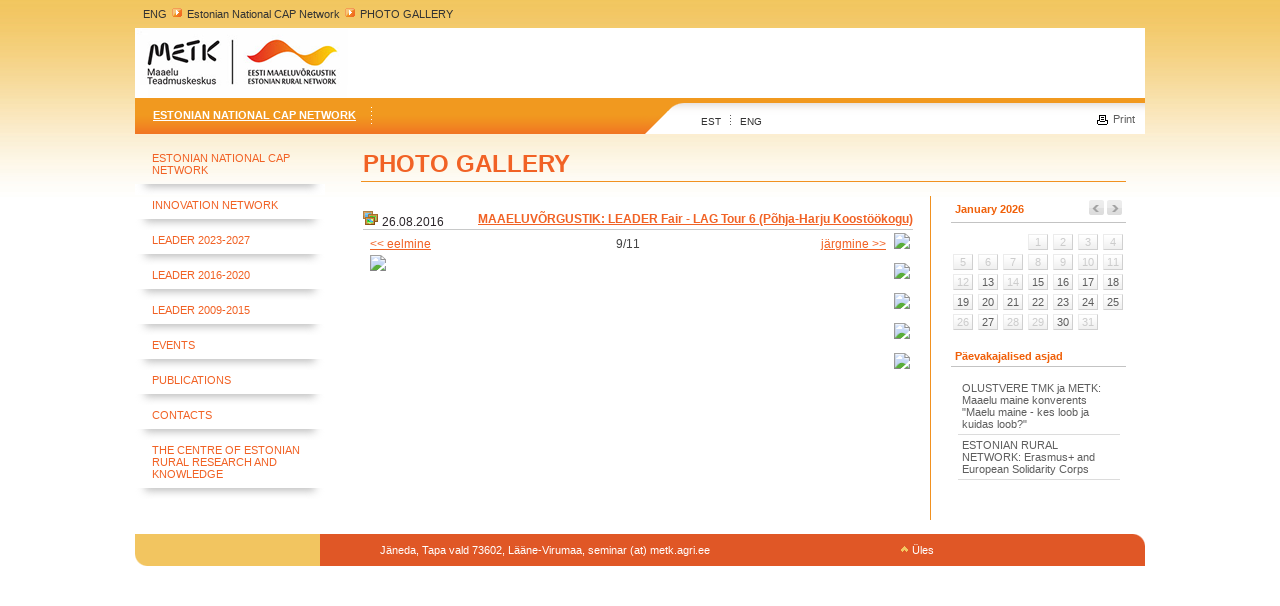

--- FILE ---
content_type: text/html; charset=utf-8
request_url: https://www.maainfo.ee/index.php?p=20984&page=3538&action=pic&
body_size: 4407
content:
<!-- Matomo -->
<script>
  var _paq = window._paq = window._paq || [];
  /* tracker methods like "setCustomDimension" should be called before "trackPageView" */
  _paq.push(['trackPageView']);
  _paq.push(['enableLinkTracking']);
  (function() {
    var u="//matomo.agri.ee/";
    _paq.push(['setTrackerUrl', u+'matomo.php']);
    _paq.push(['setSiteId', '8']);
    var d=document, g=d.createElement('script'), s=d.getElementsByTagName('script')[0];
    g.async=true; g.src=u+'matomo.js'; s.parentNode.insertBefore(g,s);
  })();
</script>
<!-- End Matomo Code -->
<!DOCTYPE html PUBLIC "-//W3C//DTD XHTML 1.0 Transitional//EN" "http://www.w3.org/TR/xhtml1/DTD/xhtml1-transitional.dtd">
<html xmlns="http://www.w3.org/1999/xhtml">
      <head>
      <title>maainfo.ee &raquo; ENG &raquo; Estonian National CAP Network &raquo; PHOTO GALLERY</title>
      <meta http-equiv="Content-Type" content="text/html; charset=iso-8859-1">
	    <meta http-equiv="page-enter" content="blendtrans(duration=0.1)">
		<meta http-equiv="page-exit" content="blendtrans(duration=0.1)">
	  
      <meta name="description" content="">
<meta name="keywords" content="">
      	 <script type="text/javascript" src="/ext/js/jquery-1.1.3.1.pack.js"></script>
      <script type="text/javascript" src="/ext/js/thickbox.js"></script>      <link rel="stylesheet" href="css/thickbox.css" type="text/css" media="screen" />    
	   <link rel="stylesheet" href="style.css" type="text/css">  
<style type="text/css">
<!--
body {
	margin-left: 0px;
	margin-top: 0px;
	margin-right: 0px;
	margin-bottom: 0px;
}
-->
</style>
      
      <script language="JavaScript">
      <!--
		
         
		function aken(url,w,h){
			var nam = url.substr(url.lastIndexOf("/") + 1);
			nam = nam.substr(0, nam.indexOf("."));
			nam = nam.replace(/\W+/g, '');
			window.open(url, nam, 'scrollbars=no,status=no,resizable=no, width='+w+', height='+h+',screenX=10,screenY=10,top=10,left=10');
		}
		
		function akenn(url,w,h){
        var nam = url.substr(url.lastIndexOf("/") + 1);
        nam = nam.substr(0, nam.indexOf("."));
        nam = nam.replace(/\W+/g, '');
        window.open(url, nam, 'scrollbars=no,status=no,resizable=yes, width='+w+', height='+h+',screenX=10,screenY=10,top=10,left=10');
      }
		
		function aken2(url,w,h){
			var nam = url.substr(url.lastIndexOf("/") + 1);
			nam = nam.substr(0, nam.indexOf("."));
			nam = nam.replace(/\W+/g, '');
			window.open(url, nam ,'scrollbars=yes,status=no,resizable=no, width='+w+', height='+h+',screenX=10,screenY=10,top=10,left=10');
		}
		
      function MM_swapImgRestore() { //v3.0
        var i,x,a=document.MM_sr; for(i=0;a&&i<a.length&&(x=a[i])&&x.oSrc;i++) x.src=x.oSrc;
      }
      
      function MM_preloadImages() { //v3.0
        var d=document; if(d.images){ if(!d.MM_p) d.MM_p=new Array();
          var i,j=d.MM_p.length,a=MM_preloadImages.arguments; for(i=0; i<a.length; i++)
          if (a[i].indexOf("#")!=0){ d.MM_p[j]=new Image; d.MM_p[j++].src=a[i];}}
      }
      
      function MM_findObj(n, d) { //v4.0
        var p,i,x;  if(!d) d=document; if((p=n.indexOf("?"))>0&&parent.frames.length) {
          d=parent.frames[n.substring(p+1)].document; n=n.substring(0,p);}
        if(!(x=d[n])&&d.all) x=d.all[n]; for (i=0;!x&&i<d.forms.length;i++) x=d.forms[i][n];
        for(i=0;!x&&d.layers&&i<d.layers.length;i++) x=MM_findObj(n,d.layers[i].document);
        if(!x && document.getElementById) x=document.getElementById(n); return x;
      }
      
      function MM_swapImage() { //v3.0
        var i,j=0,x,a=MM_swapImage.arguments; document.MM_sr=new Array; for(i=0;i<(a.length-2);i+=3)
         if ((x=MM_findObj(a[i]))!=null){document.MM_sr[j++]=x; if(!x.oSrc) x.oSrc=x.src; x.src=a[i+2];}
      }
      //-->
      </script>
      </head>
      
            
      
      <body>
<table width="1010" border="0" align="center" cellpadding="0" cellspacing="0">
  <tr>
    <td height="28"><table align="center" width="99%" border="0" cellspacing="0" cellpadding="2">
  <tr>
    <td><a class="teekond" href="/index.php?page=9&">ENG</a>&nbsp;<img src="img/maainfo_pointer.gif" alt="Maainfo" width="14" height="11" />&nbsp;<a class="teekond" href="/index.php?page=3413&">Estonian National CAP Network</a>&nbsp;<img src="img/maainfo_pointer.gif" alt="Maainfo" width="14" height="11" />&nbsp;<a class="teekond" href="/index.php?page=3538&">PHOTO GALLERY</a></td>
  </tr>
</table></td>
  </tr>
  <tr>
    <td>
							  				   <div style="width:1010px; height:70px; background:url(public/teave/inimesed.jpg) no-repeat;"><div style="width:1010px; height:70px; background:url(img/kate.png) no-repeat;">&nbsp;</div></div>
				  				
			</td>
  </tr>
  <tr>
    <td height="36" background="img/menu2.gif"><table width="1010" border="0" cellspacing="0" cellpadding="0">
      <tr>
        <td width="50%" background="img/menu1.gif"><table border="0" cellspacing="0" cellpadding="2">
          <tr>
            <td width="12">&nbsp;</td>
            <td>
              		<table border="0" cellpadding="0" cellspacing="0">
			<tr>
															<td class="menu_top_act_back"><a href="/index.php?page=3413" class="valge" style="text-decoration:underline;">Estonian National CAP Network</a></td>
									<td width="30"><div align="center"><img src="img/punktiir.gif" alt="Maainfo" width="1" height="17" /></div></td>
										</tr>
        </table>
		</td>
            </tr>
        </table></td>
        <td width="48"><img src="img/menu_split.gif" alt="Maainfo" width="48" height="36" /></td>
        <td width="44%"><table width="98%" border="0" cellspacing="0" cellpadding="0">
          <tr>
            <td width="19%" height="25" valign="bottom"><div><a class="keel" href="/index.php?page=4&">EST</a>&nbsp;&nbsp;&nbsp;<img src="img/punktiir2.gif" alt="Maainfo" width="1" height="10" />&nbsp;&nbsp;&nbsp;<a class="keel" href="/index.php?page=9&">ENG</a></div></td>
            <td width="81%" valign="bottom"><div align="right">
              			  <table border="0" align="right" cellpadding="1" cellspacing="0">
                                  <tr>
                     					
                    					<td nowrap="1"><a class="menu3" href="/index.php?p=20984&page=3538&action=pic&print=1"><img src="img/prindi.gif" alt="Prindi" width="20" height="14" border="0" align="absmiddle" />Print</a></td>
                                      </tr>
                </table>
            </div></td>
          </tr>
        </table></td>
      </tr>
    </table></td>
  </tr>
  <tr>
    <td>&nbsp;</td>
  </tr>
  <tr>
    <td><table width="1010" border="0" cellspacing="0" cellpadding="0">
      <tr>
        <td width="207" valign="top"><table align="left" width="190" border="0" cellpadding="0" cellspacing="0" style="margin-top:0px;">
			
						<!-- link -->
			<tr>
			  <td width="17">&nbsp;</td>
			  <td style="text-align: left; padding: 4px 0 8px;" align="left"><a href="/index.php?page=3441" class="menu2">Estonian National CAP Network</a></td>
			</tr>
							<tr>
				  <td colspan="2"><img src="img/shadow.gif" alt="Maainfo" width="190" height="11" /></td>
				</tr>
								
						<!-- link -->
			<tr>
			  <td width="17">&nbsp;</td>
			  <td style="text-align: left; padding: 4px 0 8px;" align="left"><a href="/index.php?page=3883" class="menu2">Innovation Network</a></td>
			</tr>
							<tr>
				  <td colspan="2"><img src="img/shadow.gif" alt="Maainfo" width="190" height="11" /></td>
				</tr>
								
						<!-- link -->
			<tr>
			  <td width="17">&nbsp;</td>
			  <td style="text-align: left; padding: 4px 0 8px;" align="left"><a href="/index.php?page=3938" class="menu2">LEADER 2023-2027</a></td>
			</tr>
							<tr>
				  <td colspan="2"><img src="img/shadow.gif" alt="Maainfo" width="190" height="11" /></td>
				</tr>
								
						<!-- link -->
			<tr>
			  <td width="17">&nbsp;</td>
			  <td style="text-align: left; padding: 4px 0 8px;" align="left"><a href="/index.php?page=3771" class="menu2">LEADER 2016-2020</a></td>
			</tr>
							<tr>
				  <td colspan="2"><img src="img/shadow.gif" alt="Maainfo" width="190" height="11" /></td>
				</tr>
								
						<!-- link -->
			<tr>
			  <td width="17">&nbsp;</td>
			  <td style="text-align: left; padding: 4px 0 8px;" align="left"><a href="/index.php?page=3442" class="menu2">LEADER 2009-2015</a></td>
			</tr>
							<tr>
				  <td colspan="2"><img src="img/shadow.gif" alt="Maainfo" width="190" height="11" /></td>
				</tr>
								
						<!-- link -->
			<tr>
			  <td width="17">&nbsp;</td>
			  <td style="text-align: left; padding: 4px 0 8px;" align="left"><a href="/index.php?page=3482" class="menu2">Events</a></td>
			</tr>
							<tr>
				  <td colspan="2"><img src="img/shadow.gif" alt="Maainfo" width="190" height="11" /></td>
				</tr>
								
						<!-- link -->
			<tr>
			  <td width="17">&nbsp;</td>
			  <td style="text-align: left; padding: 4px 0 8px;" align="left"><a href="/index.php?page=3537" class="menu2">PUBLICATIONS</a></td>
			</tr>
							<tr>
				  <td colspan="2"><img src="img/shadow.gif" alt="Maainfo" width="190" height="11" /></td>
				</tr>
								
						<!-- link -->
			<tr>
			  <td width="17">&nbsp;</td>
			  <td style="text-align: left; padding: 4px 0 8px;" align="left"><a href="/index.php?page=3920" class="menu2">Contacts</a></td>
			</tr>
							<tr>
				  <td colspan="2"><img src="img/shadow.gif" alt="Maainfo" width="190" height="11" /></td>
				</tr>
								
						<!-- link -->
			<tr>
			  <td width="17">&nbsp;</td>
			  <td style="text-align: left; padding: 4px 0 8px;" align="left"><a href="/index.php?page=3921" class="menu2">The Centre of Estonian Rural Research and Knowledge</a></td>
			</tr>
								
						<tr>
				  <td colspan="2"><img src="img/shadow.gif" alt="Maainfo" width="190" height="11" /></td>
  </tr>
			<!-- //link -->
</table>
				<br />
		
		</td>
        <td width="803" valign="top"><table width="765" border="0" align="center" cellpadding="0" cellspacing="0">
          <tr>
            <td colspan="2"><table width="100%" border="0" cellspacing="0" cellpadding="2">
              <tr>
                <td class="raam2"> <h1 class="headline" id="mainheader">PHOTO GALLERY</h1></td>
                              </tr>
            </table></td>
            </tr>
          <tr>
            <td width="575" valign="top">&nbsp;</td>
            <td width="190" valign="top">&nbsp;</td>
          </tr>
          <tr>
            <td colspan="2" align="left" valign="top"><table width="765" border="0" cellspacing="0" cellpadding="0">
  
			  <tr>
                <td  align="left" valign="top"><table width="97%" border="0" cellspacing="0" cellpadding="2">
                  <tr>
                    <td><div style="width:550px; overflow-x:auto; overflow-y:hidden;"><p><span class="text">
                            	<table width=100% cellpadding=0 cellspacing=0>
    	<tr>
    		<td valign="bottom"><img src="img/folda.gif"><font class="verdana" color="#2C272B">&nbsp;26.08.2016</td>
    		<td align="right"><b><a id="ankur" name="ankur"> </a><a href="/index.php?b=722&page=3538&action=pic_list&">MAAELUVÕRGUSTIK: LEADER Fair - LAG Tour 6 (Põhja-Harju Koostöökogu)</a></b></font></td>
    	</tr>
    	</table>
		
								<script>
			/*var val;
			val = getAnchorPosition("ankur");
			if (val.y>10) {
				window.scrollTo(val.x,val.y);
			} else {
				location.replace(location.href+'#ankur');
			}*/
		</script>
		<table style="border-top: 1px solid #C8C9C9" border=0>
			<tr valign="top">
				<td width="100%">
				<table cellpadding="0" cellspacing="4" width="100%" border=0>
					<tr>
						<td align="left" width="33%">
						<a href="/index.php?p=20983&page=3538&action=pic&"><< eelmine</a>						</td>
						<td width="33%" align="center">9/11</td>
						<td width="33%" align="right">
						<a href="/index.php?p=20985&page=3538&action=pic&">j&auml;rgmine >></a>						</td>
					</tr>
					
					<tr>
						<td colspan="3"><img src="/public/bank/722/medium/Tuur%206%20edit%20%20%282%29.jpg" /><div style="margin:6px;font-weight:bold;" align="center"></div></td>
					</tr>
				</table>
				<br/>
				</td>
				<td colspan="3" width="75" valign="top" align="right">
				<a href="/index.php?p=20982&page=3538&action=pic&"><img border=0 src="/public/bank/722/thumb3/Tuur%206%20edit%20%20%284%29.jpg" /></a><br/><br /><a href="/index.php?p=20983&page=3538&action=pic&"><img border=0 src="/public/bank/722/thumb3/Tuur%206%20edit%20%20%286%29.jpg" /></a><br/><br /><a href="/index.php?p=20984&page=3538&action=pic&"><img border=0 src="/public/bank/722/thumb3/Tuur%206%20edit%20%20%282%29.jpg" /></a><br/><br /><a href="/index.php?p=20985&page=3538&action=pic&"><img border=0 src="/public/bank/722/thumb3/Tuur%206%20edit%20%20%283%29.jpg" /></a><br/><br /><a href="/index.php?p=20993&page=3538&action=pic&"><img border=0 src="/public/bank/722/thumb3/Tuur%206%20%285sm%29.jpg" /></a><br/><br />				</td>
			</tr>
					</table>
		                    </span></p></div></td>
                  </tr>
                </table></td>
             			 <td width="190" class="raam" valign="top"><div align="right"><table width="170" border="0" cellpadding="0" cellspacing="0">
              <tr>
                <td><table width="175" border="0" align="center" cellpadding="2" cellspacing="0">
                  <tr>
                    <td colspan="7" class="raam3"><table width="100%" border="0" align="center" cellpadding="2" cellspacing="0">
                        <tr>
                          						  <td class="orange" width="73%"><a class=orange href="?page=3524&date=2026-01&group_id=0">January</a> <a class=orange href="?page=3524&date=2026">2026</a></td>
                          <td width="27%"><div align="right"><a href="?page=3524&date=2025-12&group_id=0"><img src="img/tagasi.gif" alt="Tagasi" width="15" height="15" border="0" /></a>
						  						   <a href="?page=3524&date=2026-02&group_id=0"><img src="img/edasi.gif" alt="Edasi" width="15" height="15" border="0" /></a></div></td>
                        </tr>
                    </table></td>
                  </tr>
                  <tr>
                    <td height="5" colspan="7"><img src="img/blank.gif" alt="Maainfo" width="1" height="5" /></td>
                  </tr>
                  <tr>
                  <td width="11%">&nbsp;</td><td width="11%">&nbsp;</td><td width="11%">&nbsp;</td><td width="11%"><table width="20" border="0" cellspacing="0" cellpadding="1">
                        <tr>
                          <td class="kal"><div align="center" class=menu3 style="color:#CCCCCC">1</div></td>
                        </tr>
                    </table></td><td width="11%"><table width="20" border="0" cellspacing="0" cellpadding="1">
                        <tr>
                          <td class="kal"><div align="center" class=menu3 style="color:#CCCCCC">2</div></td>
                        </tr>
                    </table></td><td width="11%"><table width="20" border="0" cellspacing="0" cellpadding="1">
                        <tr>
                          <td class="kal"><div align="center" class=menu3 style="color:#CCCCCC">3</div></td>
                        </tr>
                    </table></td><td width="11%"><table width="20" border="0" cellspacing="0" cellpadding="1">
                        <tr>
                          <td class="kal"><div align="center" class=menu3 style="color:#CCCCCC">4</div></td>
                        </tr>
                    </table></td></tr><tr><td width="11%"><table width="20" border="0" cellspacing="0" cellpadding="1">
                        <tr>
                          <td class="kal"><div align="center" class=menu3 style="color:#CCCCCC">5</div></td>
                        </tr>
                    </table></td><td width="11%"><table width="20" border="0" cellspacing="0" cellpadding="1">
                        <tr>
                          <td class="kal"><div align="center" class=menu3 style="color:#CCCCCC">6</div></td>
                        </tr>
                    </table></td><td width="11%"><table width="20" border="0" cellspacing="0" cellpadding="1">
                        <tr>
                          <td class="kal"><div align="center" class=menu3 style="color:#CCCCCC">7</div></td>
                        </tr>
                    </table></td><td width="11%"><table width="20" border="0" cellspacing="0" cellpadding="1">
                        <tr>
                          <td class="kal"><div align="center" class=menu3 style="color:#CCCCCC">8</div></td>
                        </tr>
                    </table></td><td width="11%"><table width="20" border="0" cellspacing="0" cellpadding="1">
                        <tr>
                          <td class="kal"><div align="center" class=menu3 style="color:#CCCCCC">9</div></td>
                        </tr>
                    </table></td><td width="11%"><table width="20" border="0" cellspacing="0" cellpadding="1">
                        <tr>
                          <td class="kal"><div align="center" class=menu3 style="color:#CCCCCC">10</div></td>
                        </tr>
                    </table></td><td width="11%"><table width="20" border="0" cellspacing="0" cellpadding="1">
                        <tr>
                          <td class="kal"><div align="center" class=menu3 style="color:#CCCCCC">11</div></td>
                        </tr>
                    </table></td></tr><tr><td width="11%"><table width="20" border="0" cellspacing="0" cellpadding="1">
                        <tr>
                          <td class="kal"><div align="center" class=menu3 style="color:#CCCCCC">12</div></td>
                        </tr>
                    </table></td><td width="11%"><table width="20" border="0" cellspacing="0" cellpadding="1">
                        <tr>
                          <td class="kal"><div align="center" class=menu3 style="color:#CCCCCC"><a class="menu3" href="/index.php?date=2026-01-13&group_id=0&page=3524&">13</a></div></td>
                        </tr>
                    </table></td><td width="11%"><table width="20" border="0" cellspacing="0" cellpadding="1">
                        <tr>
                          <td class="kal"><div align="center" class=menu3 style="color:#CCCCCC">14</div></td>
                        </tr>
                    </table></td><td width="11%"><table width="20" border="0" cellspacing="0" cellpadding="1">
                        <tr>
                          <td class="kal"><div align="center" class=menu3 style="color:#CCCCCC"><a class="menu3" href="/index.php?date=2026-01-15&group_id=0&page=3524&">15</a></div></td>
                        </tr>
                    </table></td><td width="11%"><table width="20" border="0" cellspacing="0" cellpadding="1">
                        <tr>
                          <td class="kal"><div align="center" class=menu3 style="color:#CCCCCC"><a class="menu3" href="/index.php?date=2026-01-16&group_id=0&page=3524&">16</a></div></td>
                        </tr>
                    </table></td><td width="11%"><table width="20" border="0" cellspacing="0" cellpadding="1">
                        <tr>
                          <td class="kal"><div align="center" class=menu3 style="color:#CCCCCC"><a class="menu3" href="/index.php?date=2026-01-17&group_id=0&page=3524&">17</a></div></td>
                        </tr>
                    </table></td><td width="11%"><table width="20" border="0" cellspacing="0" cellpadding="1">
                        <tr>
                          <td class="kal"><div align="center" class=menu3 style="color:#CCCCCC"><a class="menu3" href="/index.php?date=2026-01-18&group_id=0&page=3524&">18</a></div></td>
                        </tr>
                    </table></td></tr><tr><td width="11%"><table width="20" border="0" cellspacing="0" cellpadding="1">
                        <tr>
                          <td class="kal"><div align="center" class=menu3 style="color:#CCCCCC"><a class="menu3" href="/index.php?date=2026-01-19&group_id=0&page=3524&">19</a></div></td>
                        </tr>
                    </table></td><td width="11%"><table width="20" border="0" cellspacing="0" cellpadding="1">
                        <tr>
                          <td class="kal"><div align="center" class=menu3 style="color:#CCCCCC"><a class="menu3" href="/index.php?date=2026-01-20&group_id=0&page=3524&">20</a></div></td>
                        </tr>
                    </table></td><td width="11%"><table width="20" border="0" cellspacing="0" cellpadding="1">
                        <tr>
                          <td class="kal"><div align="center" class=menu3 style="color:#CCCCCC"><a class="menu3" href="/index.php?date=2026-01-21&group_id=0&page=3524&">21</a></div></td>
                        </tr>
                    </table></td><td width="11%"><table width="20" border="0" cellspacing="0" cellpadding="1">
                        <tr>
                          <td class="kal"><div align="center" class=menu3 style="color:#CCCCCC"><a class="menu3" href="/index.php?date=2026-01-22&group_id=0&page=3524&">22</a></div></td>
                        </tr>
                    </table></td><td width="11%"><table width="20" border="0" cellspacing="0" cellpadding="1">
                        <tr>
                          <td class="kal"><div align="center" class=menu3 style="color:#CCCCCC"><a class="menu3" href="/index.php?date=2026-01-23&group_id=0&page=3524&">23</a></div></td>
                        </tr>
                    </table></td><td width="11%"><table width="20" border="0" cellspacing="0" cellpadding="1">
                        <tr>
                          <td class="kal"><div align="center" class=menu3 style="color:#CCCCCC"><a class="menu3" href="/index.php?date=2026-01-24&group_id=0&page=3524&">24</a></div></td>
                        </tr>
                    </table></td><td width="11%"><table width="20" border="0" cellspacing="0" cellpadding="1">
                        <tr>
                          <td class="kal"><div align="center" class=menu3 style="color:#CCCCCC"><a class="menu3" href="/index.php?date=2026-01-25&group_id=0&page=3524&">25</a></div></td>
                        </tr>
                    </table></td></tr><tr><td width="11%"><table width="20" border="0" cellspacing="0" cellpadding="1">
                        <tr>
                          <td class="kal"><div align="center" class=menu3 style="color:#CCCCCC">26</div></td>
                        </tr>
                    </table></td><td width="11%"><table width="20" border="0" cellspacing="0" cellpadding="1">
                        <tr>
                          <td class="kal"><div align="center" class=menu3 style="color:#CCCCCC"><a class="menu3" href="/index.php?date=2026-01-27&group_id=0&page=3524&">27</a></div></td>
                        </tr>
                    </table></td><td width="11%"><table width="20" border="0" cellspacing="0" cellpadding="1">
                        <tr>
                          <td class="kal"><div align="center" class=menu3 style="color:#CCCCCC">28</div></td>
                        </tr>
                    </table></td><td width="11%"><table width="20" border="0" cellspacing="0" cellpadding="1">
                        <tr>
                          <td class="kal"><div align="center" class=menu3 style="color:#CCCCCC">29</div></td>
                        </tr>
                    </table></td><td width="11%"><table width="20" border="0" cellspacing="0" cellpadding="1">
                        <tr>
                          <td class="kal"><div align="center" class=menu3 style="color:#CCCCCC"><a class="menu3" href="/index.php?date=2026-01-30&group_id=0&page=3524&">30</a></div></td>
                        </tr>
                    </table></td><td width="11%"><table width="20" border="0" cellspacing="0" cellpadding="1">
                        <tr>
                          <td class="kal"><div align="center" class=menu3 style="color:#CCCCCC">31</div></td>
                        </tr>
                    </table></td><td><div></div></td>				  
				   
                  
                  </tr>
                </table>
                  <br />
                  <div align="left"><table width="175" border="0" align="left" cellpadding="2" cellspacing="0">
                    <tr>
                      <td width="77%" colspan="7" class="raam3"><table width="100%" border="0" align="center" cellpadding="2" cellspacing="0">
                          <tr>
                            <td class="orange" width="73%">Päevakajalised asjad</td>
                          </tr>
                      </table></td>
                    </tr>
                    <tr>
                      <td height="5" colspan="7"><img src="img/blank.gif" alt="Maainfo" width="1" height="5" /></td>
                    </tr>
                    <tr>
                      <td height="5" colspan="7"><table width="95%" border="0" align="center" cellpadding="4" cellspacing="0">
                          
                      <tr>
                            <td class="raam4"><a class="menu3" href="/index.php?id=8649&page=3333&">OLUSTVERE TMK ja METK: Maaelu maine konverents "Maelu maine - kes loob ja kuidas loob?"</a></td>
                          </tr><tr>
                            <td class="raam4"><a class="menu3" href="/index.php?id=8646&page=3333&">ESTONIAN RURAL NETWORK: Erasmus+ and European Solidarity Corps</a></td>
                          </tr></table></td>
                    </tr>
                  </table></div></td>
              </tr>
            </table></div><br>
			 	<div style="margin-left:25px; margin-top:10px;width:170px;overflow-x:hidden;overflow-y:visible;">
			 		
			 		</div>
				
						 </td>
			
              </tr>
              <tr>
                <td width="575" align="left" valign="top">&nbsp;</td>
                <td align="right" valign="top" class="raam"></td>
			               </tr>
			 
            </table></td>
          </tr>
          
          <tr>
            <td colspan="2">&nbsp;</td>
          </tr>
          
        </table></td>
        </tr>
    </table></td>
  </tr>
  
  <tr>
    <td bgcolor="#e05726"><table width="1010" border="0" cellspacing="0" cellpadding="0">
      <tr>
        <td width="227"><img src="img/f1.gif" alt="Maainfo" width="227" height="32" /></td>
        <td><table width="574" border="0" cellspacing="0" cellpadding="2">
          <tr>
            <td width="12">&nbsp;</td>
            <td class="valge2" width="428">Jäneda, Tapa vald 73602, Lääne-Virumaa, seminar (at) metk.agri.ee</td>
            <td width="122"><div align="right"><a class="valge2" href="#"><img src="img/pointer_yles.gif" alt="Üles" width="14" height="10" border="0" />Üles</a></div></td>
			
          </tr>
        </table></td>
        <td width="16"><div align="right"><img src="img/f2.gif" alt="Maainfo" width="16" height="32" /></div></td>
      </tr>
    </table></td>
  </tr>
</table>
      	  <script type="text/javascript">
var gaJsHost = (("https:" == document.location.protocol) ? "https://ssl." : "http://www.");
document.write(unescape("%3Cscript src='" + gaJsHost + "google-analytics.com/ga.js' type='text/javascript'%3E%3C/script%3E"));
</script>
<script type="text/javascript">
try {
var pageTracker = _gat._getTracker("UA-72691049-1");
pageTracker._trackPageview();
} catch(err) {}</script>
      </body>
      </html>
		
